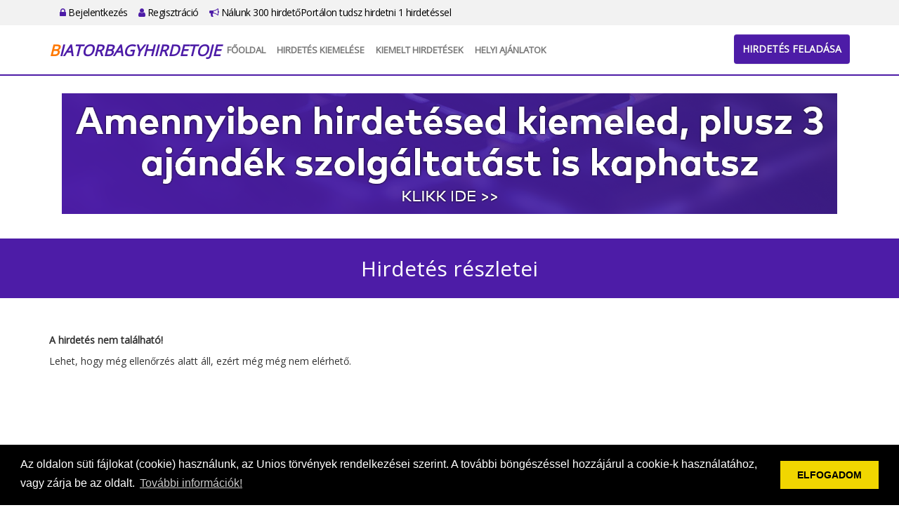

--- FILE ---
content_type: text/html; charset=UTF-8
request_url: https://biatorbagyhirdetoje.hu/hirdetes/adatlap/360/16363
body_size: 13725
content:
<!DOCTYPE html PUBLIC "-//W3C//DTD XHTML 1.0 Transitional//EN"
  "http://www.w3.org/TR/xhtml1/DTD/xhtml1-transitional.dtd">
<html xmlns="http://www.w3.org/1999/xhtml" lang="hu">
<head>
  <meta name="keywords" content="">
  <meta name="description" content="">
  <meta http-equiv="Content-Type" content="text/html; charset=UTF-8"/>
  <meta name="viewport" content="width=device-width, initial-scale=1.0">
  <title>Hirdetés részletei - ApróHirdető</title>
  <link rel="icon" href="/favicon.png" type="image/x-icon">
  <link type="text/css" rel="stylesheet"
        href="https://cdnjs.cloudflare.com/ajax/libs/twitter-bootstrap/3.3.0/css/bootstrap.min.css">
  <link type="text/css" rel="stylesheet"
        href="https://cdnjs.cloudflare.com/ajax/libs/twitter-bootstrap/3.3.0/css/bootstrap-theme.min.css">
  <link type="text/css" rel="stylesheet"
        href="https://cdnjs.cloudflare.com/ajax/libs/font-awesome/4.7.0/css/font-awesome.min.css">
  <link rel="stylesheet" id="apss-font-opensans-css" href="//fonts.googleapis.com/css?family=Open+Sans&amp;ver=4.8.4"
        type="text/css" media="all">
  <link type="text/css" rel="stylesheet"
        href="https://cdnjs.cloudflare.com/ajax/libs/lightslider/1.1.6/css/lightslider.min.css">
  <link type="text/css" rel="stylesheet" href="/static/shadowbox/shadowbox.css" />
<link type="text/css" rel="stylesheet" href="/static/app.css" />
  <script type="text/javascript" charset="utf8"
          src="https://cdnjs.cloudflare.com/ajax/libs/jquery/1.11.0/jquery.min.js"></script>
  <!--
  <script type="text/javascript" charset="utf8" src="https://cdnjs.cloudflare.com/ajax/libs/jqueryui/1.12.1/jquery-ui.min.js"></script>
  <script type="text/javascript" charset="utf8" src="https://cdnjs.cloudflare.com/ajax/libs/jquery-validate/1.17.0/jquery.validate.min.js"></script>
  <script type="text/javascript" charset="utf8" src="https://cdnjs.cloudflare.com/ajax/libs/jquery-validate/1.17.0/additional-methods.min.js"></script>
  <script type="text/javascript" charset="utf8" src="https://cdnjs.cloudflare.com/ajax/libs/jquery-validate/1.17.0/localization/messages_hu.min.js"></script>
  -->
  <script type="text/javascript" charset="utf8"
          src="https://cdnjs.cloudflare.com/ajax/libs/lightslider/1.1.6/js/lightslider.min.js"></script>
  <script type="text/javascript" charset="utf8"
          src="https://cdnjs.cloudflare.com/ajax/libs/jquery.countdown/2.2.0/jquery.countdown.min.js"></script>
  <script type="text/javascript" charset="utf8"
          src="https://cdnjs.cloudflare.com/ajax/libs/twitter-bootstrap/3.3.0/js/bootstrap.min.js"></script>
  <script>
    var $jq1 = jQuery.noConflict(true);
  </script>
  <script type="text/javascript" charset="utf8" src="/static/frontend.js.php"></script>
<script type="text/javascript" charset="utf8" src="/static/shadowbox/shadowbox.js"></script>
<script type="text/javascript" charset="utf8" src="/static/app.js"></script>
  <link rel="stylesheet" type="text/css"
        href="https://cdnjs.cloudflare.com/ajax/libs/cookieconsent2/3.0.3/cookieconsent.min.css"/>
  <script src="https://cdnjs.cloudflare.com/ajax/libs/cookieconsent2/3.0.3/cookieconsent.min.js"></script>
  <script>
    window.addEventListener("load", function () {
      window.cookieconsent.initialise({
        "palette": {
          "popup": {
            "background": "#000"
          },
          "button": {
            "background": "#f1d600"
          }
        },
        "content": {
          "message": "Az oldalon süti fájlokat (cookie) használunk, az Unios törvények rendelkezései szerint. A további böngészéssel hozzájárul a cookie-k használatához, vagy zárja be az oldalt.",
          "dismiss": "ELFOGADOM",
          "link": "További információk!",
          "href": "/adatvedelem"
        }
      })
    });
    $jq1(document).ready(function () {
      $jq1(".lightSlider-app .lightSlider-list").lightSlider({
        pager: false,
        adaptiveHeight: true,
        loop: true,
        item: 3,
        responsive: [
          {
            breakpoint: 992,
            settings: {
              item: 2
            }
          },
          {
            breakpoint: 768,
            settings: {
              item: 1
            }
          }
        ],
        onSliderLoad: function (el) {
          el.height('auto')
        }
      });
      setTimeout(() => {
        $jq1('.lightSlider-app .lightSlider-list').css('height', 'auto')
        $jq1('.lightSlider-app').css('height', 'auto')
      }, 500)
    });
  </script>
<script type="text/javascript">jQuery.BMMessagesAlert = "";
jQuery.BMMessagesError = "";</script></head>
<body class="app1">

<div id="top-bar">
  <div class="container">
    <div class="row"></div>
    <div class="col-md-12">
      <ul>
                <li><a href="https://biatorbagyhirdetoje.hu/bejelentkezes"><i class="fa fa-lock"></i> Bejelentkezés</a></li>
        <li><a href="https://biatorbagyhirdetoje.hu/regisztracio"><i class="fa fa-user"></i> Regisztráció</a></li>
        <li><a href="https://biatorbagyhirdetoje.hu/lista"><i class="fa fa-bullhorn"></i> Nálunk 300 hirdetőPortálon tudsz hirdetni 1 hirdetéssel</a></li>
              </ul>
    </div>
  </div>
</div>

<div id="header">
  <div class="container">
    <div class="row">
      <div class="col-md-2">
        <a class="logo" href="https://biatorbagyhirdetoje.hu/">
                    <div>Biatorbagyhirdetoje</div>
        </a>
      </div>
      <div class="col-md-10">
        <nav class="navbar navbar-default">
          <div class="container-fluid">
            <!-- Brand and toggle get grouped for better mobile display -->
            <div class="navbar-header">
              <button type="button" class="navbar-toggle collapsed" data-toggle="collapse"
                      data-target="#bs-example-navbar-collapse-1" aria-expanded="false">
                <span class="sr-only">Toggle navigation</span>
                <span class="icon-bar"></span>
                <span class="icon-bar"></span>
                <span class="icon-bar"></span>
              </button>
            </div>

            <!-- Collect the nav links, forms, and other content for toggling -->
            <div class="collapse navbar-collapse" id="bs-example-navbar-collapse-1">
              <ul class="nav navbar-nav">
                <li><a href="https://biatorbagyhirdetoje.hu/fooldal">Főoldal</a></li>
                <!--       <li><a href="https://biatorbagyhirdetoje.hu/tombola">Tombola</a></li>
                           <li><a href="https://biatorbagyhirdetoje.hu/kiemelt">Kiemelt ajánlatok</a></li>
                           <li><a href="https://biatorbagyhirdetoje.hu/webajanlo"target="_blank">WebAjánló</a></li> -->
                <li><a href="https://biatorbagyhirdetoje.hu/kiemelt"> Hirdetés kiemelése</a></li>
                <li><a href="https://biatorbagyhirdetoje.hu/osszes_kiemelt">Kiemelt hirdetések</a></li>
                <li><a href="https://biatorbagyhirdetoje.hu/reklam_ajanlatok" target="_blank">Helyi Ajánlatok</a></li>
              </ul>
            </div><!-- /.navbar-collapse -->
          </div><!-- /.container-fluid -->
        </nav>
        <div id="header-btn">
          <a href="https://biatorbagyhirdetoje.hu/hirdetes/feladas" class="btn btn-primary">Hirdetés feladása</a>
        </div>
      </div>
    </div>
  </div>
</div>

<div id="home-banner" class="type2">
  <div class="container">
    <div class="row">
      <div class="col col-md-12 text-center">
        <p><span style="font-size: xx-large; font-family: times new roman, times;"><a href="https://biatorbagyhirdetoje.hu/kiemelt"><span style="font-size: xx-large; font-family: times new roman, times;"><img src="https://hirdetolista.hu/upload/content/20250308/00560_08_orig.png" alt="" width="1104" height="172" /></span></a></span></p>      </div>
    </div>
  </div>
</div>
<div id="site-title">
  <div class="container">
    <div class="row">
      <div class="col-md-12">
        Hirdetés részletei      </div>
    </div>
  </div>
</div>

<div id="content">
  <div class="container">
    <div class="row">
      <div class="col-md-12">
        <p><strong>A hirdetés nem található!</strong></p>
<p>Lehet, hogy még ellenőrzés alatt áll, ezért még még nem elérhető.</p>
<p>&nbsp;</p>
<p>&nbsp;</p>
<p>&nbsp;</p>
<p>&nbsp;</p>
<p>&nbsp;</p>

<div class="list-1">
  <h1>Kiemelt hirdetések</h1>

  </div>

<p>&nbsp;</p>
<p>&nbsp;</p>
<!--<p>&nbsp;</p>
<p>&nbsp;</p>
<p>&nbsp;</p>
<p>&nbsp;</p>
 -->

      </div>
    </div>
  </div>
</div>

<div id="footer">
  <div class="container">
    <div class="row">
      <div class="col-md-4">
        <div class="footer-title">Rólunk</div>
        <a class="logo" href="https://biatorbagyhirdetoje.hu/">
                    <div>Biatorbagyhirdetoje</div>
        </a>
        <p>Apró, állás, autó és ingatlan hirdetések Adja fel hirdetését ingyen vagy böngésszen hirdetéseink között!
<br>
Egyszer kell feladnia a hirdetést és megjelenik 300 db ApróHirdető portálon is!

</p>
      </div>
      <div class="col-md-8">
        <div class="row">
          <div class="col-md-3">
            <div class="footer-title">Gyors menük</div>
            <ul>
              <li><a href="https://biatorbagyhirdetoje.hu/fooldal">Főoldal</a></li>
              <!-- <li><a href="https://biatorbagyhirdetoje.hu/tombola">Tombola</a></li> -->
              <!-- <li><a href="https://biatorbagyhirdetoje.hu/ajandek20ezer"> Ajándék 20 ezer Ft</a></li>   -->
              <!-- <li><a href="https://biatorbagyhirdetoje.hu/kiemelt">Kiemelt ajánlatok</a></li> -->
              <li><a href="https://biatorbagyhirdetoje.hu/hirdetes/feladas">Hirdetés feladása</a></li>
              <li><a href="https://biatorbagyhirdetoje.hu/kiemelt">Hirdetés kiemelése</a></li>
              <li><a href="https://biatorbagyhirdetoje.hu/osszes_kiemelt">Kiemelt ajánlatok</a></li>
              <li><a href="https://biatorbagyhirdetoje.hu/kapcsolat">Kapcsolat</a></li>
            </ul>
          </div>
          <div class="col-md-5">
            <div class="footer-title">Főkategóriák</div>
            <ul class="cols2">
    <li><a href="https://biatorbagyhirdetoje.hu/kategoria/Allas_penzkereset/1?reset">Állás, pénzkereset</a></li>
    <li><a href="https://biatorbagyhirdetoje.hu/kategoria/auto_motor_gep/2?reset">Autó, motor, gép</a></li>
    <li><a href="https://biatorbagyhirdetoje.hu/kategoria/baba_mamajatek/6?reset">Baba, mama,játék</a></li>
    <li><a href="https://biatorbagyhirdetoje.hu/kategoria/divat_ruhazat/26?reset">Divat, ruházat</a></li>
    <li><a href="https://biatorbagyhirdetoje.hu/kategoria/egeszseg_szepseg/28?reset">Egészség, szépség</a></li>
    <li><a href="https://biatorbagyhirdetoje.hu/kategoria/egyeb_ingyen_cserebere/9?reset">Egyéb, ingyen, cserebere</a></li>
    <li><a href="https://biatorbagyhirdetoje.hu/kategoria/elektronika_haztartasi_gepek/10?reset">Elektronika, háztartási gépek</a></li>
    <li><a href="https://biatorbagyhirdetoje.hu/kategoria/ingatlan_telek/17?reset">Ingatlan, telek</a></li>
    <li><a href="https://biatorbagyhirdetoje.hu/kategoria/internetes_szolgaltatasok/18?reset">Internetes szolgáltatások</a></li>
    <li><a href="https://biatorbagyhirdetoje.hu/kategoria/noveny_allat/5?reset">Növény, állat</a></li>
    <li><a href="https://biatorbagyhirdetoje.hu/kategoria/oktatas_kepzes_tanfolyam/35?reset">Oktatás, képzés, tanfolyam</a></li>
    <li><a href="https://biatorbagyhirdetoje.hu/kategoria/otthon_butorkert/34?reset">Otthon, bútor,kert</a></li>
    <li><a href="https://biatorbagyhirdetoje.hu/kategoria/program_szabadido/31?reset">Program, szabadidő</a></li>
    <li><a href="https://biatorbagyhirdetoje.hu/kategoria/sport_hobbikonyv/27?reset">Sport, hobbi,könyv</a></li>
    <li><a href="https://biatorbagyhirdetoje.hu/kategoria/szallas_utazas/32?reset">Szállás, utazás</a></li>
    <li><a href="https://biatorbagyhirdetoje.hu/kategoria/szolgaltatasok/38?reset">Szolgáltatások</a></li>
    <li><a href="https://biatorbagyhirdetoje.hu/kategoria/tarskereses/36?reset">Társkeresés</a></li>
    <li><a href="https://biatorbagyhirdetoje.hu/kategoria/Uzlet_szolgaltatasceg/33?reset">Üzlet, szolgáltatás,cég</a></li>
  </ul>
            <div class="clearfix"></div>
          </div>
          <div class="col-md-4">
            <div class="footer-title">Információk</div>
            <ul>
              <!--        <li><a href="https://biatorbagyhirdetoje.hu/webajanlo"target="_blank">WebAjánló</a></li>  -->
              <li><a href="https://biatorbagyhirdetoje.hu/reklam_ajanlatok" target="_blank">Helyi Ajánlatok</a></li>
              <li><a href="https://biatorbagyhirdetoje.hu/kiemeles_arak">Kiemelés árak</a></li>
              <li><a href="https://biatorbagyhirdetoje.hu/mediaajanlat">Médiaajánlat</a></li>
              <li><a href="https://biatorbagyhirdetoje.hu/impresszum">Impresszum</a></li>
              <li><a href="https://biatorbagyhirdetoje.hu/adatvedelem">Adatvédelem</a></li>
              <li><a href="https://biatorbagyhirdetoje.hu/aszf">ÁSZF + Hirdetési szabályzat</a></li>
              <li><a href="https://biatorbagyhirdetoje.hu/lista">Nálunk 300 hirdetőPortálon tudsz hirdetni 1 hirdetéssel</a></li>
            </ul>
          </div>
        </div>
      </div>
    </div>
    <div class="row">
      <div class="copyright col-md-12 text-center">
        Copyright &#169; 2025.- biatorbagyhirdetoje.hu<br/>Minden jog fenntartva.
      </div>
    </div>
  </div>
</div>

...<script type="text/javascript">siteAnalytics('NFF3Q2VvcUtaTkF4dElobXVCTnFMUT09')</script>

</body>
</html>